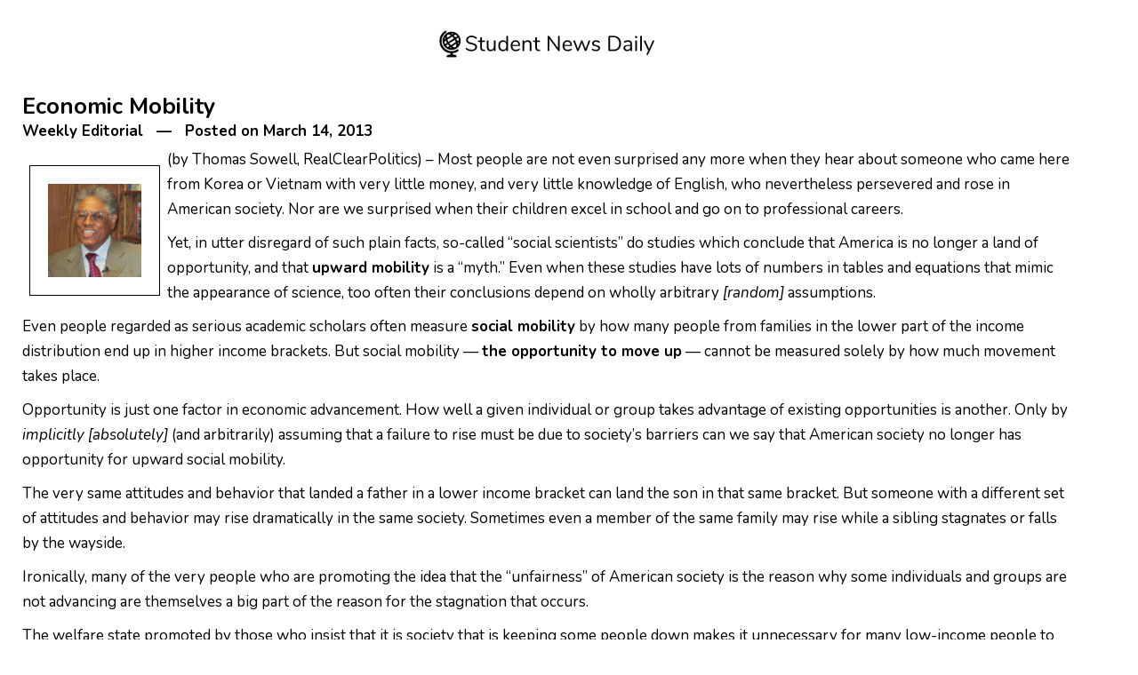

--- FILE ---
content_type: text/html; charset=UTF-8
request_url: https://www.studentnewsdaily.com/editorials-for-students/economic-mobility/print/?part=article
body_size: 3074
content:
	
<!DOCTYPE html PUBLIC "-//W3C//DTD XHTML 1.0 Transitional//EN" "http://www.w3.org/TR/xhtml1/DTD/xhtml1-transitional.dtd">
<html xmlns="http://www.w3.org/1999/xhtml" lang="en-US" xmlns:og="http://ogp.me/ns#" xmlns:fb="http://ogp.me/ns/fb#">
<head>
	<title>Student News Daily  &raquo; Economic Mobility &raquo; Print</title>
	<meta http-equiv="Content-Type" content="text/html; charset=UTF-8" />
	<meta name="Robots" content="noindex, nofollow" />
            		<link rel="stylesheet" href="https://www.studentnewsdaily.com/wp-content/themes/current-events-articles/print-css.css?ver=1734739646" type="text/css" media="screen, print" />
			<script>
	  (function(i,s,o,g,r,a,m){i['GoogleAnalyticsObject']=r;i[r]=i[r]||function(){
	  (i[r].q=i[r].q||[]).push(arguments)},i[r].l=1*new Date();a=s.createElement(o),
	  m=s.getElementsByTagName(o)[0];a.async=1;a.src=g;m.parentNode.insertBefore(a,m)
	  })(window,document,'script','//www.google-analytics.com/analytics.js','ga');

	  ga('create', 'UA-3693638-1', 'studentnewsdaily.com');
	  ga('send', 'pageview');

	</script>
</head>
<body>

<div id="print">

<div id="headerprint">
    <a href="https://www.studentnewsdaily.com/"><img src="https://www.studentnewsdaily.com/wp-content/themes/current-events-articles/assets/img/student-news-daily-logo-print-friendly.png" width="250" /></a>
</div>
    


	
<div class="row clearfix articlecontent">
	<div class="col-md-12 column">
		<h1>Economic Mobility</h1>
		<h5>Weekly Editorial &nbsp;&nbsp;&mdash;&nbsp;&nbsp; Posted on March 14, 2013</h5>
		<p><a href="https://www.studentnewsdaily.com/wp-content/uploads/2012/08/ThomasSowell.jpg"><img decoding="async" class="rounded wp-image-13256 alignleft" style="margin-left: 8px; margin-right: 8px; border-width: 1px; border-color: black; border-style: solid;" alt="ThomasSowell" src="https://www.studentnewsdaily.com/wp-content/uploads/2012/08/ThomasSowell.jpg" width="105" height="106" srcset="https://www.studentnewsdaily.com/wp-content/uploads/2012/08/ThomasSowell.jpg 175w, https://www.studentnewsdaily.com/wp-content/uploads/2012/08/ThomasSowell-150x150.jpg 150w" sizes="(max-width: 105px) 100vw, 105px" /></a>(by Thomas Sowell, RealClearPolitics) &#8211; Most people are not even surprised any more when they hear about someone who came here from Korea or Vietnam with very little money, and very little knowledge of English, who nevertheless persevered and rose in American society. Nor are we surprised when their children excel in school and go on to professional careers.</p>
<p>Yet, in utter disregard of such plain facts, so-called &#8220;social scientists&#8221; do studies which conclude that America is no longer a land of opportunity, and that <strong>upward mobility</strong> is a &#8220;myth.&#8221; Even when these studies have lots of numbers in tables and equations that mimic the appearance of science, too often their conclusions depend on wholly arbitrary<em> [random]</em> assumptions.</p>
<p>Even people regarded as serious academic scholars often measure <strong>social mobility</strong> by how many people from families in the lower part of the income distribution end up in higher income brackets. But social mobility &#8212; <strong>the opportunity to move up</strong> &#8212; cannot be measured solely by how much movement takes place.</p>
<p>Opportunity is just one factor in economic advancement. How well a given individual or group takes advantage of existing opportunities is another. Only by <em>implicitly [absolutely]</em> (and arbitrarily) assuming that a failure to rise must be due to society&#8217;s barriers can we say that American society no longer has opportunity for upward social mobility.</p>
<p>The very same attitudes and behavior that landed a father in a lower income bracket can land the son in that same bracket. But someone with a different set of attitudes and behavior may rise dramatically in the same society. Sometimes even a member of the same family may rise while a sibling stagnates or falls by the wayside.</p>
<p>Ironically, many of the very people who are promoting the idea that the &#8220;unfairness&#8221; of American society is the reason why some individuals and groups are not advancing are themselves a big part of the reason for the stagnation that occurs.</p>
<p>The welfare state promoted by those who insist that it is society that is keeping some people down makes it unnecessary for many low-income people to exert themselves &#8212; and therefore makes it unnecessary for them to develop their own potential to the fullest.</p>
<p>The multiculturalist dogma that says one culture is just as good as another paints people into the cultural corner where they happened to have been born, even if other cultures around them have features that offer better prospects of rising.</p>
<p>Just speaking standard English in an English-speaking country can improve the odds of rising. But multiculturalists&#8217; celebration of foreign languages or ethnic dialects, and of counterproductive cultural patterns exemplified by such things as gangsta rap, can promote the very social stagnation that they blame on &#8220;society.&#8221;</p>
<p>Meanwhile, Asian immigrants or refugees who arrive here are not handicapped or distracted by a counterproductive social vision full of envy, resentment and paranoia, and so can rise in the very same society where opportunity is said to be absent.</p>
<p>Those &#8220;social scientists,&#8221; journalists and others who are committed to the theory that social barriers keep people down often cite statistics showing that the top income brackets receive a disproportionate and growing share of the country&#8217;s income.</p>
<p>But the very opposite conclusion arises in studies that follow actual flesh-and-blood individuals over time, most of whom move up across the various income brackets with the passing years. Most working Americans who were initially in the bottom 20 percent of income-earners, rise out of that bottom 20 percent. More of them end up in the top 20 percent than remain in the bottom 20 percent.</p>
<p>People who were initially in the bottom 20 percent in income have had the highest rate of increase in their incomes, while those who were initially in the top 20 percent have had the lowest. This is the direct opposite of the pattern found when following income brackets over time, rather than following individual people.</p>
<p>Most of the media publicize what is happening to the statistical brackets &#8212; especially that &#8220;top one percent&#8221; &#8212; rather than what is happening to individual people.</p>
<p>We should be concerned with the economic fate of flesh-and-blood human beings, not <em>waxing indignant [becoming increasingly outraged]</em> over the fate of abstract statistical brackets. Unless, of course, we are hustling for an expansion of the welfare state. </p>
<p><em>Thomas Sowell is a senior fellow at the <strong><a href="http://www.hoover.org/fellows/9767" target="_blank">Hoover Institution</a></strong>, Stanford University and the author of “Basic Economics,” ”Applied Economics” and “The Housing Boom and Bust.”  Over the past three decades, Dr. Sowell has taught economics at various colleges and universities, including Cornell, Amherst, and the University of California at Los Angeles</em>.</p>
<p><strong><strong>Coypright 2013 Creators.com.  Published March 6, 2013 at RealClearPolitics.com.  Reprinted here on March 14, 2013,</strong> for educational purposes only. May not be reproduced on other websites without permission from RealClearPolitics and Creators.</strong></p>
		<br />
        
	        
	</div>
</div>



<div class="row clearfix ">
	<div class="col-md-12 column">

	</div>
	</div>






</div>

<!-- <p style="text-align: center;">Copyright &copy; 2013 Student News Daily. All rights reserved.</p> -->

    <script type="text/javascript">
try{
(function() {
var afterPrint = function() {
ga('send', 'event', 'Print Intent', document.location.pathname); //for Universal GA
};
if (window.matchMedia) {
var mediaQueryList = window.matchMedia('print');
mediaQueryList.addListener(function(mql) {
if (!mql.matches)
afterPrint();
});
}
window.onafterprint = afterPrint;
}());
} catch(e) {}
</script>
</body>
</html>